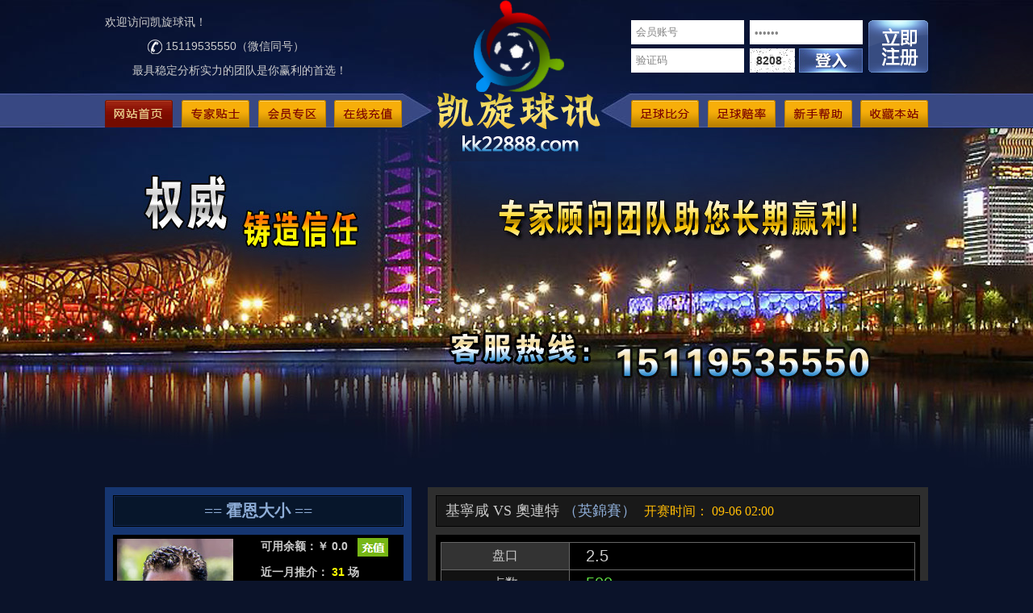

--- FILE ---
content_type: text/html
request_url: http://gg00000.com/fxv.asp?id=54149
body_size: 458
content:
<!DOCTYPE HTML PUBLIC "-//W3C//DTD HTML 4.01 Transitional//EN">
<html>
<head>
<meta http-equiv="Content-Type" content="text/html; charset=gb2312">
<title></title>
</head>
<body leftmargin="0" topmargin="0" marginwidth="0" marginheight="0">
<form action="fx.asp" method="post" name="form">


  <input name="aa" type="hidden" value="54149" >

</form>
<script language="javascript"> document.form.submit() </script>
</body>
</html>


--- FILE ---
content_type: text/html
request_url: http://gg00000.com/fx.asp
body_size: 37134
content:

<!DOCTYPE HTML PUBLIC "-//W3C//DTD HTML 4.01 Transitional//EN">
<html>
<head>
<meta http-equiv="Content-Type" content="text/html; charset=gb2312">
<title>凯旋球讯 足球贴士 免费贴士 专家贴士 免费推介 gg00000.com</title>
<link href="images/css.css" rel="stylesheet" type="text/css">
</head>

<body bgcolor="#0B132A" leftmargin="0" topmargin="0" marginwidth="0" marginheight="0">
<table width="100%" border="0" align="center" cellpadding="0" cellspacing="0">
  <tr> 
    <td height="200" class="top"><table width="1020" border="0" align="center" cellpadding="0" cellspacing="0">
        <tr> 
          <td width="400" align="left" valign="top"> 
            <table width="75%" border="0" cellpadding="0" cellspacing="0">
              <tr> 
                <td height="116"><table width="100%" border="0" cellpadding="0" cellspacing="0">
                    <tr> 
                      <td height="30" style="FONT-FAMILY:微软雅黑;color:#CCCCCC;">欢迎访问凯旋球讯！</td>
                    </tr>
                    <tr> 
                      <td height="30" align="center" style="FONT-FAMILY:verdana,song,arial, Helvetica, sans-serif;color:#CCCCCC;"><img src="images/phone.png" width="18" height="18" align="absmiddle">&nbsp;15119535550（微信同号）</td>
                    </tr>
                    <tr>
                      <td height="30" align="right" style="FONT-FAMILY:微软雅黑;color:#CCCCCC;">最具稳定分析实力的团队是你赢利的首选！</td>
                    </tr>
                  </table></td>
              </tr>
            </table>
            <table width="368" border="0" cellpadding="0" cellspacing="0">
              <tr> 
                <td width="84" height="42" valign="bottom"><a href="index.asp" onmouseover="index1.src='images/index01s.gif'" onmouseout="index1.src='images/index01s.gif'"><img src="images/index01s.gif" width="84" height="34" name="index1" border="0"></a></td>
                <td width="11">&nbsp;</td>
                <td width="84" valign="bottom"><a href="zjfc.asp" target="_blank" onmouseover="index2.src='images/index02s.gif'" onmouseout="index2.src='images/index02.gif'"><img src="images/index02.gif" width="84" height="34" name="index2" border="0"></a></td>
                <td width="11">&nbsp;</td>
                <td width="84" valign="bottom"><a href="member.asp" target="_blank" onmouseover="index3.src='images/index03s.gif'" onmouseout="index3.src='images/index03.gif'"><img src="images/index03.gif" width="84" height="34" name="index3" border="0"></a></td>
                <td width="10">&nbsp;</td>
                <td width="84" valign="bottom"><a href="pay.asp" target="_blank" onmouseover="index4.src='images/index04s.gif'" onmouseout="index4.src='images/index04.gif'"><img src="images/index04.gif" width="84" height="34" name="index4" border="0"></a></td>
              </tr>
            </table></td>
          <td width="220"><img src="images/logo.png" width="220" height="200"></td>
          <td width="400" align="right" valign="top"><table width="368" border="0" cellpadding="0" cellspacing="0">
              <tr> 
                <td height="116"><table width="368" border="0" cellpadding="0" cellspacing="0">
				<script language="JAVAScript">
function VerifyData(){
	
	
	if (document.main.name.value == ""){
		alert("请填写会员账号!")
		document.main.name.focus();
		return false;
	}
	if (document.main.name.value == "会员账号"){
		alert("请填写会员账号!")
		document.main.name.focus();
		return false;
	}
	if (document.main.password.value == ""){
		alert("请填写会员密码!")
		document.main.password.focus();
		return false;
	}
	if (document.main.password.value == "输入会员密码"){
		alert("请填写会员密码!")
		document.main.password.focus();
		return false;
	}

	if (document.main.regjm1.value == ""){
		alert("请填写验证码!");
		document.main.regjm1.focus();
		return false;
	}
	if (document.main.regjm1.value == "验证码"){
		alert("请填写验证码!");
		document.main.regjm1.focus();
		return false;
	}
	if (document.main.regjm.value != document.main.regjm1.value){
		alert("验证码输入错误!");
		document.main.regjm1.focus();
		return false;
	}
	
	document.main.submit();
}
-->
</script>
				
<form name="main" method="post" action="index.asp">
                    <tr> 
                      <td width="147" height="65">
<table width="140" border="0" cellpadding="0" cellspacing="0">
                          <tr> 
                            <td height="35" valign="top"><input type="text" name="name" style="width:140px;height: 30px;line-height: 26px;color:#848484;background-color: #FFFFFF;border: 1px solid #FFFFFF;padding-left: 5px;" onFocus="this.select()" onBlur="if (value ==''){value='会员账号'}" onClick="if(this.value=='会员账号')this.value=''" onMouseOver="this.focus()" value="会员账号"></td>
                          </tr>
                        </table>
                        <table width="140" border="0" cellpadding="0" cellspacing="0">
                          <tr> 
                            <td height="30" valign="bottom"><input name="regjm" type="hidden" value="8208"><INPUT name="regjm1" id="regjm1" style="width:140px;height: 30px;line-height: 26px;color:#848484;background-color: #FFFFFF;border: 1px solid #FFFFFF;padding-left: 5px;" onFocus="this.select()" onBlur="if (value ==''){value='验证码'}" onClick="if(this.value=='验证码')this.value=''" onMouseOver="this.focus()" value="验证码"></td>
                          </tr>
                        </table></td>
                      <td width="147">
<table width="140" border="0" cellpadding="0" cellspacing="0">
                          <tr> 
                            <td height="35" valign="top"><input type="password" name="password" style="width:140px;height: 30px;line-height: 26px;color:#848484;background-color: #FFFFFF;border: 1px solid #FFFFFF;padding-left: 5px;" onFocus="this.select()" onBlur="if (value ==''){value='输入会员密码'}" onClick="if(this.value=='输入会员密码')this.value=''" onMouseOver="this.focus()" value="输入会员密码"></td>
                          </tr>
                        </table>
                        <table width="140" border="0" cellpadding="0" cellspacing="0">
                          <tr> 
                            <td width="61" height="30" align="left" style="color:#333333;FONT-FAMILY: Verdana,Geneva,Helvetica,sans-serif;padding-left: 8px;font-weight: bold;" class="yzmb">8208</td>
                            <td width="79"><img src="images/login.jpg"  width="79" height="30" name="dlu" border="0" style="cursor:pointer;" onClick="VerifyData()"/></td>
                          </tr>
                        </table></td>
                        <td width="74"><a href="reg.asp" target="_blank"><img src="images/reg.png" width="74" height="65" border="0"></a></td>
                    </tr>
					</form>
                  </table></td>
              </tr>
            </table> 
            <table width="368" border="0" cellpadding="0" cellspacing="0">
              <tr> 
                <td width="84" height="42" valign="bottom"><a href="live.asp" target="_blank" onmouseover="index5.src='images/index05s.gif'" onmouseout="index5.src='images/index05.gif'"><img src="images/index05.gif" width="84" height="34" name="index5" border="0"></a></td>
                <td width="11">&nbsp;</td>
                <td width="84" valign="bottom"><a href="odds.asp" target="_blank" onmouseover="index6.src='images/index06s.gif'" onmouseout="index6.src='images/index06.gif'"><img src="images/index06.gif" width="84" height="34" name="index6" border="0"></a></td>
                <td width="11">&nbsp;</td>
                <td width="84" valign="bottom"><a href="help.asp" target="_blank" onmouseover="index7.src='images/index07s.gif'" onmouseout="index7.src='images/index07.gif'"><img src="images/index07.gif" width="84" height="34" name="index7" border="0"></a></td>
                <td width="10">&nbsp;</td>
                <td width="84" valign="bottom"><a href="javascript:window.external.addFavorite('http://www.gg00000.com/','凯旋球讯 足球贴士 免费贴士 专家贴士 免费推介 gg00000.com')" onmouseover="index8.src='images/index08s.gif'" onmouseout="index8.src='images/index08.gif'"><img src="images/index08.gif" width="84" height="34" name="index8" border="0"></a></td>
              </tr>
            </table>
          </td>
        </tr>
      </table></td>
  </tr>
</table>
<table width="100%" border="0" align="center" cellpadding="0" cellspacing="0">
  <tr> 
    <td height="388" class="dtb">&nbsp;</td>
  </tr>
</table>
<table width="1020" border="0" align="center" cellpadding="0" cellspacing="0">
  <tr> 
    <td>&nbsp;</td>
  </tr>
</table>
<table width="1020" border="0" align="center" cellpadding="0" cellspacing="0">

  <tr> 
    <td width="380" valign="top">
<table width="100%" border="0" cellpadding="0" cellspacing="10" bgcolor="#163671">
        <tr> 
          <td bgcolor="#000000">
<table width="100%" border="0" cellpadding="0" cellspacing="1">
              <tr> 
                <td bgcolor="#102751"><table width="100%" border="0" cellpadding="0" cellspacing="1">
                    <tr> 
                      <td height="35" align="center" bgcolor="#07162B" style="font-weight: bold;FONT-FAMILY:微软雅黑;font-size:20px;color:#8EADD7;">==&nbsp;霍恩大小&nbsp;==</td>
                    </tr>
                  </table></td>
              </tr>
            </table> 
          </td>
        </tr>
        <tr>
          <td height="100" bgcolor="#000000"><table width="360" border="0" cellpadding="0" cellspacing="0">
              <tr> 
                <td width="180" height="190" rowspan="6" style="padding-left: 5px;"> 
                  <img src="images/zjbg/zjd05.jpg" width="144" height="180" border="0">
                </td>
                <td height="30" style="color:#cccccc;FONT-FAMILY:微软雅黑;font-weight: bold;">可用余额：￥<font color="#cccccc" style="FONT-FAMILY:verdana,song,arial, Helvetica, sans-serif;"> 
                  0.0
                  </font>&nbsp;&nbsp;<a href="pay.asp" target="_blank" onmouseover="fxcz.src='images/fxcz2.gif'" onmouseout="fxcz.src='images/fxcz1.gif'"><img src="images/fxcz1.gif" width="38" height="23" name="fxcz" align="absmiddle" border="0"></a></td>
              </tr>
              <tr> 
                <td width="180" height="30" style="color:#cccccc;FONT-FAMILY:微软雅黑;font-weight: bold;">近一月推介： 
                  <font color="#ffff00" style="FONT-FAMILY:verdana,song,arial, Helvetica, sans-serif;"> 
                  31
                  </font> 场</td>
              </tr>
              <tr> 
                <td height="30" style="color:#cccccc;FONT-FAMILY:微软雅黑;font-weight: bold;">赢盘: 
                  <font color="#ff0000" style="FONT-FAMILY:verdana,song,arial, Helvetica, sans-serif;"> 
                  25
                  </font> 场</td>
              </tr>
              <tr> 
                <td height="30" style="color:#cccccc;FONT-FAMILY:微软雅黑;font-weight: bold;">输盘: 
                  <font color="#416C00" style="FONT-FAMILY:verdana,song,arial, Helvetica, sans-serif;"> 
                  6
                  </font> 场</td>
              </tr>
              <tr> 
                <td height="30" style="color:#cccccc;FONT-FAMILY:微软雅黑;font-weight: bold;">和盘: 
                  <font color="#FF6600" style="FONT-FAMILY:verdana,song,arial, Helvetica, sans-serif;"> 
                  0
                  </font> 场</td>
              </tr>
              <tr> 
                <td height="30" style="color:#cccccc;FONT-FAMILY:微软雅黑;font-weight: bold;">胜率: 
                  <font color="#FF0000" style="FONT-FAMILY:verdana,song,arial, Helvetica, sans-serif;">73</font> 
                  % </td>
              </tr>
            </table></td>
        </tr>
      </table>
    </td>
    <td width="20">&nbsp;</td>
    <td width="620" valign="top"><table width="100%" border="0" cellpadding="0" cellspacing="10" bgcolor="#2E2E2E">
        <tr> 
          <td bgcolor="#000000"><table width="100%" border="0" cellpadding="0" cellspacing="1">
              <tr> 
                <td bgcolor="#1C1C1C"> <table width="100%" border="0" cellpadding="0" cellspacing="1">
                    <tr> 
                      <td height="35" bgcolor="#191919" style="FONT-FAMILY:微软雅黑;font-size:18px;color:#cccccc;padding-left: 10px;">基寧咸&nbsp;VS&nbsp;奧連特&nbsp;<font style="color:#8EADD7;">（英錦賽）</font>&nbsp;&nbsp;<font style="font-size:16px;color:#FFBB05;">开赛时间：
                        09-06&nbsp;02:00</font></td>
                    </tr>
                  </table></td>
              </tr>
            </table></td>
        </tr>
        <tr>
          <td height="190" bgcolor="#000000"><table width="98%" border="0" align="center" cellpadding="0" cellspacing="1" bgcolor="#666666">
              <tr> 
                <td width="27%" height="33" align="center" bgcolor="#333333" style="color:#CCCCCC;font-size:16px;FONT-FAMILY:微软雅黑;">盘口</td>
                <td width="73%" bgcolor="#000000" style="FONT-FAMILY:Verdana,Geneva,Helvetica,sans-serif,微软雅黑;color:#cccccc;font-size:20px;padding-left: 20px;">2.5</td>
              </tr>
              <tr> 
                <td height="33" align="center" bgcolor="#121212" style="color:#CCCCCC;font-size:16px;FONT-FAMILY:微软雅黑;">点数</td>
                <td bgcolor="#000000" style="font-size:14px;color:#61E347;FONT-FAMILY: Verdana,Geneva,Helvetica,sans-serif;font-size:20px;padding-left: 20px;">500</td>
              </tr>
              <tr> 
                <td height="33" align="center" bgcolor="#333333" style="color:#CCCCCC;font-size:16px;FONT-FAMILY:微软雅黑;">信心</td>
                <td bgcolor="#000000" style="font-size:14px;color:#43AEE2;FONT-FAMILY:verdana,song,arial, Helvetica, sans-serif;font-size:20px;padding-left: 20px;"><img src="images/3xing.png" align="top"></td>
              </tr>
              <tr> 
                <td height="33" align="center" bgcolor="#121212" style="color:#CCCCCC;font-size:16px;FONT-FAMILY:微软雅黑;padding-left: 10px;">比分</td>
                <td bgcolor="#000000" style="font-size:14px;color:#1369C0;FONT-FAMILY: Verdana,Geneva,Helvetica,sans-serif;font-size:20px;padding-left: 20px;">2-1</td>
              </tr>
              <tr>
                <td height="33" align="center" bgcolor="#333333" style="color:#CCCCCC;font-size:16px;FONT-FAMILY:微软雅黑;">结果</td>
                <td bgcolor="#000000" style="font-size:20px;FONT-FAMILY:微软雅黑;padding-left: 20px;"><font color=#ff0000>赢盘</font></td>
              </tr>
            </table></td>
        </tr>
      </table></td>
  </tr>
</table>
<table width="1020" border="0" align="center" cellpadding="0" cellspacing="0">
  <tr> 
    <td>&nbsp;</td>
  </tr>
</table>
<div class="donbg">
  <table width="1020" border="0" align="center" cellpadding="0" cellspacing="0">
    <tr> 
      <td><table width="100%" border="0" cellpadding="0" cellspacing="10" bgcolor="#2E2E2E">
          <tr> 
            <td bgcolor="#000000"><table width="75%" border="0" align="center" cellpadding="0" cellspacing="0">
                <tr> 
                  <td>&nbsp;</td>
                </tr>
              </table>
              <table width="90%" border="0" align="center" cellpadding="0" cellspacing="0">
                <tr> 
          <td height="100" align="center" class="kz3">
            
            <table width="90%" border="0" align="center" cellpadding="0" cellspacing="0">
              <tr> 
                        <td style="font-size:24px;FONT-FAMILY:微软雅黑;"><b><font color="#FF0000">推荐：大球</font></b></td>
                      </tr>
                    </table>
                    </td>
        </tr>
      </table>
              <table width="75%" border="0" align="center" cellpadding="0" cellspacing="0">
                <tr> 
                  <td>&nbsp;</td>
                </tr>
              </table></td>
          </tr>
        </table></td>
    </tr>
  </table>
  <table width="1020" border="0" align="center" cellpadding="0" cellspacing="0">
    <tr> 
      <td>&nbsp;</td>
    </tr>
  </table>
  <table width="1020" border="0" align="center" cellpadding="0" cellspacing="0">
    <tr> 
      <td><table width="1020" border="0" align="center" cellpadding="0" cellspacing="0">
          <tr> 
            <td height="55" background="images/zjb1.png" style="padding-left: 30px;font-weight: bold;FONT-FAMILY:微软雅黑;font-size:16px;color:#F5F5F5;">
              <table width="98%" border="0" cellpadding="0" cellspacing="0">
                <tr> 
                  <td width="11%" style="font-weight: bold;FONT-FAMILY:微软雅黑;font-size:16px;color:#F5F5F5;">相关贴士</td>
                  <td width="89%" style="FONT-FAMILY:微软雅黑;font-size:14px;color:#cccccc;">&nbsp;</td>
                </tr>
              </table></td>
          </tr>
          <tr> 
            <td height="400" valign="top" background="images/zjb2.png"> 
              <table width="75%" border="0" align="center" cellpadding="0" cellspacing="0">
                <tr> 
                  <td height="10"></td>
                </tr>
              </table>
              <table width="977" border="0" align="center" cellpadding="0" cellspacing="0">
                <tr> 
                  <td><table width="100%" border="0" align="center" cellpadding="0" cellspacing="1" bgcolor="#666666">
                      <tr> 
                        <td width="13%" height="35" align="center" bgcolor="#333333" style="color:#FFFFFF;FONT-FAMILY:微软雅黑;">赛事</td>
                        <td width="12%" align="center" bgcolor="#333333" style="color:#FFFFFF;FONT-FAMILY:微软雅黑;">时间</td>
                        <td align="center" bgcolor="#333333" style="color:#FFFFFF;FONT-FAMILY:微软雅黑;">对阵</td>
                        <td width="8%" align="center" bgcolor="#333333" style="color:#FFFFFF;FONT-FAMILY:微软雅黑;">点数</td>
                        <td width="18%" align="center" bgcolor="#333333" style="color:#FFFFFF;FONT-FAMILY:微软雅黑;">推荐</td>
                        <td width="8%" align="center" bgcolor="#333333" style="color:#FFFFFF;FONT-FAMILY:微软雅黑;">比分</td>
                        <td width="8%" align="center" bgcolor="#333333" style="color:#FFFFFF;FONT-FAMILY:微软雅黑;">胜负</td>
                      </tr>
              
                      <tr  onMouseOver="this.bgColor='#333333';" onMouseOut="this.bgColor='#000000';" bgcolor="#000000"> 
                        <td height="40" align="center" style="color:#FFFFFF;FONT-FAMILY:微软雅黑;"> 
                          <table width="100%" border="0" cellpadding="0" cellspacing="2">
                            <tr> 
                              <td height="36" align="center" style="font-size:14px;FONT-FAMILY:微软雅黑;color:#fff;background:#006633;">西甲</td>
                            </tr>
                          </table></td>
                        <td align="center" style="color:#FFFFFF;FONT-FAMILY:微软雅黑;">01-18&nbsp;23:15</td>
                        <td align="center" style="color:#FFFFFF;FONT-FAMILY:微软雅黑;">馬德里體育會&nbsp;<font style="color:#1369C7;">2.5</font>&nbsp;艾拉維斯</td>
                        <td align="center" style="color:#FFFFFF;FONT-FAMILY:微软雅黑;">500</td>
                        <td align="center" style="color:#FFFFFF;FONT-FAMILY:微软雅黑;"><a href="fxv.asp?id=69851" target="_blank" onmouseover="button1.src='images/views2.png'" onmouseout="button1.src='images/views1.png'"><img src="images/views1.png" name="button1" border="0" style="cursor:pointer;"></a></td>
                        <td align="center" style="color:#FFFFFF;FONT-FAMILY:微软雅黑;">-</td>
                        <td align="center" style="color:#FFFFFF;FONT-FAMILY:微软雅黑;"><font color=#42A6EC>等待</font></td>
                      </tr>
                      
                      <tr  onMouseOver="this.bgColor='#333333';" onMouseOut="this.bgColor='#181818';" bgcolor="#181818"> 
                        <td height="40" align="center" style="color:#FFFFFF;FONT-FAMILY:微软雅黑;"> 
                          <table width="100%" border="0" cellpadding="0" cellspacing="2">
                            <tr> 
                              <td height="36" align="center" style="font-size:14px;FONT-FAMILY:微软雅黑;color:#fff;background:#0088FF;">意甲</td>
                            </tr>
                          </table></td>
                        <td align="center" style="color:#FFFFFF;FONT-FAMILY:微软雅黑;">01-17&nbsp;22:00</td>
                        <td align="center" style="color:#FFFFFF;FONT-FAMILY:微软雅黑;">烏甸尼斯&nbsp;<font style="color:#1369C7;">2.5/3</font>&nbsp;國際米蘭</td>
                        <td align="center" style="color:#FFFFFF;FONT-FAMILY:微软雅黑;">500</td>
                        <td align="center" style="color:#FFFFFF;FONT-FAMILY:微软雅黑;"><a href="fxv.asp?id=69824" target="_blank"><font color="#FF0000">大球</font></a></td>
                        <td align="center" style="color:#FFFFFF;FONT-FAMILY:微软雅黑;">0-1</td>
                        <td align="center" style="color:#FFFFFF;FONT-FAMILY:微软雅黑;"><font color=#666666>输盘</font></td>
                      </tr>
                      
                      <tr  onMouseOver="this.bgColor='#333333';" onMouseOut="this.bgColor='#000000';" bgcolor="#000000"> 
                        <td height="40" align="center" style="color:#FFFFFF;FONT-FAMILY:微软雅黑;"> 
                          <table width="100%" border="0" cellpadding="0" cellspacing="2">
                            <tr> 
                              <td height="36" align="center" style="font-size:14px;FONT-FAMILY:微软雅黑;color:#fff;background:#CA00CA;">德乙</td>
                            </tr>
                          </table></td>
                        <td align="center" style="color:#FFFFFF;FONT-FAMILY:微软雅黑;">01-17&nbsp;01:30</td>
                        <td align="center" style="color:#FFFFFF;FONT-FAMILY:微软雅黑;">布倫斯維克&nbsp;<font style="color:#1369C7;">2.5/3</font>&nbsp;馬德堡</td>
                        <td align="center" style="color:#FFFFFF;FONT-FAMILY:微软雅黑;">500</td>
                        <td align="center" style="color:#FFFFFF;FONT-FAMILY:微软雅黑;"><a href="fxv.asp?id=69801" target="_blank"><font color="#FF0000">大球</font></a></td>
                        <td align="center" style="color:#FFFFFF;FONT-FAMILY:微软雅黑;">0-3</td>
                        <td align="center" style="color:#FFFFFF;FONT-FAMILY:微软雅黑;"><font color=#FF0000>赢盘</font></td>
                      </tr>
                      
                      <tr  onMouseOver="this.bgColor='#333333';" onMouseOut="this.bgColor='#181818';" bgcolor="#181818"> 
                        <td height="40" align="center" style="color:#FFFFFF;FONT-FAMILY:微软雅黑;"> 
                          <table width="100%" border="0" cellpadding="0" cellspacing="2">
                            <tr> 
                              <td height="36" align="center" style="font-size:14px;FONT-FAMILY:微软雅黑;color:#fff;background:#006666;">西盃</td>
                            </tr>
                          </table></td>
                        <td align="center" style="color:#FFFFFF;FONT-FAMILY:微软雅黑;">01-16&nbsp;04:00</td>
                        <td align="center" style="color:#FFFFFF;FONT-FAMILY:微软雅黑;">貝高斯&nbsp;<font style="color:#1369C7;">2/2.5</font>&nbsp;華倫西亞</td>
                        <td align="center" style="color:#FFFFFF;FONT-FAMILY:微软雅黑;">500</td>
                        <td align="center" style="color:#FFFFFF;FONT-FAMILY:微软雅黑;"><a href="fxv.asp?id=69796" target="_blank"><font color="#FF0000">小球</font></a></td>
                        <td align="center" style="color:#FFFFFF;FONT-FAMILY:微软雅黑;">0-2</td>
                        <td align="center" style="color:#FFFFFF;FONT-FAMILY:微软雅黑;"><font color=#FF0000>赢盘</font></td>
                      </tr>
                      
                      <tr  onMouseOver="this.bgColor='#333333';" onMouseOut="this.bgColor='#000000';" bgcolor="#000000"> 
                        <td height="40" align="center" style="color:#FFFFFF;FONT-FAMILY:微软雅黑;"> 
                          <table width="100%" border="0" cellpadding="0" cellspacing="2">
                            <tr> 
                              <td height="36" align="center" style="font-size:14px;FONT-FAMILY:微软雅黑;color:#fff;background:#006666;">西盃</td>
                            </tr>
                          </table></td>
                        <td align="center" style="color:#FFFFFF;FONT-FAMILY:微软雅黑;">01-15&nbsp;04:00</td>
                        <td align="center" style="color:#FFFFFF;FONT-FAMILY:微软雅黑;">貝迪斯&nbsp;<font style="color:#1369C7;">2.5</font>&nbsp;艾爾切</td>
                        <td align="center" style="color:#FFFFFF;FONT-FAMILY:微软雅黑;">500</td>
                        <td align="center" style="color:#FFFFFF;FONT-FAMILY:微软雅黑;"><a href="fxv.asp?id=69780" target="_blank"><font color="#FF0000">大球</font></a></td>
                        <td align="center" style="color:#FFFFFF;FONT-FAMILY:微软雅黑;">2-1</td>
                        <td align="center" style="color:#FFFFFF;FONT-FAMILY:微软雅黑;"><font color=#FF0000>赢盘</font></td>
                      </tr>
                      
                      <tr  onMouseOver="this.bgColor='#333333';" onMouseOut="this.bgColor='#181818';" bgcolor="#181818"> 
                        <td height="40" align="center" style="color:#FFFFFF;FONT-FAMILY:微软雅黑;"> 
                          <table width="100%" border="0" cellpadding="0" cellspacing="2">
                            <tr> 
                              <td height="36" align="center" style="font-size:14px;FONT-FAMILY:微软雅黑;color:#fff;background:#006666;">西盃</td>
                            </tr>
                          </table></td>
                        <td align="center" style="color:#FFFFFF;FONT-FAMILY:微软雅黑;">01-14&nbsp;04:00</td>
                        <td align="center" style="color:#FFFFFF;FONT-FAMILY:微软雅黑;">拉科魯尼亞&nbsp;<font style="color:#1369C7;">2.5/3</font>&nbsp;馬德里體育會</td>
                        <td align="center" style="color:#FFFFFF;FONT-FAMILY:微软雅黑;">500</td>
                        <td align="center" style="color:#FFFFFF;FONT-FAMILY:微软雅黑;"><a href="fxv.asp?id=69776" target="_blank"><font color="#FF0000">小球</font></a></td>
                        <td align="center" style="color:#FFFFFF;FONT-FAMILY:微软雅黑;">0-1</td>
                        <td align="center" style="color:#FFFFFF;FONT-FAMILY:微软雅黑;"><font color=#FF0000>赢盘</font></td>
                      </tr>
                      
                      <tr  onMouseOver="this.bgColor='#333333';" onMouseOut="this.bgColor='#000000';" bgcolor="#000000"> 
                        <td height="40" align="center" style="color:#FFFFFF;FONT-FAMILY:微软雅黑;"> 
                          <table width="100%" border="0" cellpadding="0" cellspacing="2">
                            <tr> 
                              <td height="36" align="center" style="font-size:14px;FONT-FAMILY:微软雅黑;color:#fff;background:#438E0B;">西乙</td>
                            </tr>
                          </table></td>
                        <td align="center" style="color:#FFFFFF;FONT-FAMILY:微软雅黑;">01-13&nbsp;03:30</td>
                        <td align="center" style="color:#FFFFFF;FONT-FAMILY:微软雅黑;">侯爾斯卡&nbsp;<font style="color:#1369C7;">2</font>&nbsp;科爾多瓦</td>
                        <td align="center" style="color:#FFFFFF;FONT-FAMILY:微软雅黑;">500</td>
                        <td align="center" style="color:#FFFFFF;FONT-FAMILY:微软雅黑;"><a href="fxv.asp?id=69764" target="_blank"><font color="#FF0000">大球</font></a></td>
                        <td align="center" style="color:#FFFFFF;FONT-FAMILY:微软雅黑;">1-2</td>
                        <td align="center" style="color:#FFFFFF;FONT-FAMILY:微软雅黑;"><font color=#FF0000>赢盘</font></td>
                      </tr>
                      
                      <tr  onMouseOver="this.bgColor='#333333';" onMouseOut="this.bgColor='#181818';" bgcolor="#181818"> 
                        <td height="40" align="center" style="color:#FFFFFF;FONT-FAMILY:微软雅黑;"> 
                          <table width="100%" border="0" cellpadding="0" cellspacing="2">
                            <tr> 
                              <td height="36" align="center" style="font-size:14px;FONT-FAMILY:微软雅黑;color:#fff;background:#0088FF;">意甲</td>
                            </tr>
                          </table></td>
                        <td align="center" style="color:#FFFFFF;FONT-FAMILY:微软雅黑;">01-11&nbsp;22:00</td>
                        <td align="center" style="color:#FFFFFF;FONT-FAMILY:微软雅黑;">費倫天拿&nbsp;<font style="color:#1369C7;">2.5</font>&nbsp;AC米蘭</td>
                        <td align="center" style="color:#FFFFFF;FONT-FAMILY:微软雅黑;">500</td>
                        <td align="center" style="color:#FFFFFF;FONT-FAMILY:微软雅黑;"><a href="fxv.asp?id=69746" target="_blank"><font color="#FF0000">小球</font></a></td>
                        <td align="center" style="color:#FFFFFF;FONT-FAMILY:微软雅黑;">1-1</td>
                        <td align="center" style="color:#FFFFFF;FONT-FAMILY:微软雅黑;"><font color=#FF0000>赢盘</font></td>
                      </tr>
                      
                      <tr  onMouseOver="this.bgColor='#333333';" onMouseOut="this.bgColor='#000000';" bgcolor="#000000"> 
                        <td height="40" align="center" style="color:#FFFFFF;FONT-FAMILY:微软雅黑;"> 
                          <table width="100%" border="0" cellpadding="0" cellspacing="2">
                            <tr> 
                              <td height="36" align="center" style="font-size:14px;FONT-FAMILY:微软雅黑;color:#fff;background:#0088FF;">意甲</td>
                            </tr>
                          </table></td>
                        <td align="center" style="color:#FFFFFF;FONT-FAMILY:微软雅黑;">01-10&nbsp;22:00</td>
                        <td align="center" style="color:#FFFFFF;FONT-FAMILY:微软雅黑;">科木&nbsp;<font style="color:#1369C7;">2/2.5</font>&nbsp;博洛尼亞</td>
                        <td align="center" style="color:#FFFFFF;FONT-FAMILY:微软雅黑;">500</td>
                        <td align="center" style="color:#FFFFFF;FONT-FAMILY:微软雅黑;"><a href="fxv.asp?id=69713" target="_blank"><font color="#FF0000">小球</font></a></td>
                        <td align="center" style="color:#FFFFFF;FONT-FAMILY:微软雅黑;">1-1</td>
                        <td align="center" style="color:#FFFFFF;FONT-FAMILY:微软雅黑;"><font color=#FF0000>赢盘</font></td>
                      </tr>
                      
                      <tr  onMouseOver="this.bgColor='#333333';" onMouseOut="this.bgColor='#181818';" bgcolor="#181818"> 
                        <td height="40" align="center" style="color:#FFFFFF;FONT-FAMILY:微软雅黑;"> 
                          <table width="100%" border="0" cellpadding="0" cellspacing="2">
                            <tr> 
                              <td height="36" align="center" style="font-size:14px;FONT-FAMILY:微软雅黑;color:#fff;background:#006633;">西甲</td>
                            </tr>
                          </table></td>
                        <td align="center" style="color:#FFFFFF;FONT-FAMILY:微软雅黑;">01-10&nbsp;04:00</td>
                        <td align="center" style="color:#FFFFFF;FONT-FAMILY:微软雅黑;">加泰&nbsp;<font style="color:#1369C7;">1.5/2</font>&nbsp;皇家蘇斯達</td>
                        <td align="center" style="color:#FFFFFF;FONT-FAMILY:微软雅黑;">500</td>
                        <td align="center" style="color:#FFFFFF;FONT-FAMILY:微软雅黑;"><a href="fxv.asp?id=69699" target="_blank"><font color="#FF0000">大球</font></a></td>
                        <td align="center" style="color:#FFFFFF;FONT-FAMILY:微软雅黑;">1-2</td>
                        <td align="center" style="color:#FFFFFF;FONT-FAMILY:微软雅黑;"><font color=#FF0000>赢盘</font></td>
                      </tr>
                      
                    </table></td>
                </tr>
              </table>
              <table width="75%" border="0" align="center" cellpadding="0" cellspacing="0">
                <tr> 
                  <td height="10"></td>
                </tr>
              </table>
              
            </td>
          </tr>
          <tr> 
            <td height="14" background="images/zjb3.png"></td>
          </tr>
        </table></td>
    </tr>
  </table>
  <table width="1020" border="0" align="center" cellpadding="0" cellspacing="0">
    <tr> 
      <td>&nbsp;</td>
    </tr>
  </table>
  <table width="1020" border="0" align="center" cellpadding="0" cellspacing="0">
    <tr> 
      <td class="aa">&nbsp;</td>
    </tr>
  </table>
  <table width="1020" border="0" align="center" cellpadding="0" cellspacing="0">
    <tr> 
      <td>&nbsp;</td>
    </tr>
  </table>
  <table width="1020" border="0" align="center" cellpadding="0" cellspacing="0">
    <tr> 
      <td><table width="95%" border="0" align="center" cellpadding="0" cellspacing="0">
          <tr> 
            <td height="40" style="color:#47547F;" align="left"><a href="index.asp" class="adon">网站首页</a>&nbsp;&nbsp;|&nbsp;&nbsp;<a href="zjfc.asp" target="_blank" class="adon">专家贴士</a>&nbsp;&nbsp;|&nbsp;&nbsp;<a href="member.asp" target="_blank" class="adon">会员专区</a>&nbsp;&nbsp;|&nbsp;&nbsp;<a href="live.asp" target="_blank" class="adon">足球比分</a>&nbsp;&nbsp;|&nbsp;&nbsp;<a href="odds.asp" target="_blank" class="adon">足球赔率</a>&nbsp;&nbsp;|&nbsp;&nbsp;<a href="help.asp#h2" target="_blank" class="adon">保障方式</a>&nbsp;&nbsp;|&nbsp;&nbsp;<a href="help.asp" target="_blank" class="adon">如何消费</a>&nbsp;&nbsp;|&nbsp;&nbsp;<a href="help.asp#h3" target="_blank" class="adon">如何充值</a>&nbsp;&nbsp;|&nbsp;&nbsp;<a href="help.asp#h4" target="_blank" class="adon">支付问题</a></td>
          </tr>
        </table>
        <table width="95%" border="0" align="center" cellpadding="0" cellspacing="0">
          <tr> 
            <td colspan="2" style="FONT-FAMILY:微软雅黑;font-size:14px;color:#47547F;line-height: 26px;">严正声明：本站所提供一切资料只供用于中国足球彩票参考资讯，各网友必须留意本身所处之地区及相关法律，</td>
          </tr>
          <tr> 
            <td width="44%" style="FONT-FAMILY:微软雅黑;font-size:14px;color:#47547F;line-height: 26px;">不得利用本站所提供的信息进行任何非法活动。</td>
            <td width="56%" rowspan="2" style="FONT-FAMILY:微软雅黑;font-size:14px;color:#47547F;line-height: 26px;"> 
              <table width="100%" border="0" cellpadding="0" cellspacing="0">
                <tr> 
                  <td width="38" height="40"  onmouseover="donb1.src='images/donb1s.png'" onmouseout="donb1.src='images/donb1.png'"><img src="images/donb1.png" width="28" height="28" name="donb1" border="0"></td>
                  <td width="68" onmouseover="donb2.src='images/donb2s.png'" onmouseout="donb2.src='images/donb2.png'"><img src="images/donb2.png" width="58" height="32" name="donb2" border="0"></td>
                  <td width="85" onmouseover="donb3.src='images/donb3s.png'" onmouseout="donb3.src='images/donb3.png'"><img src="images/donb3.png" width="75" height="29" name="donb3" border="0"></td>
                  <td width="77" onmouseover="donb4.src='images/donb4s.png'" onmouseout="donb4.src='images/donb4.png'"><img src="images/donb4.png" width="67" height="26" name="donb4" border="0"></td>
                  <td width="85" onmouseover="donb5.src='images/donb5s.png'" onmouseout="donb5.src='images/donb5.png'"><img src="images/donb5.png" width="75" height="28" name="donb5" border="0"></td>
                  <td width="85" onmouseover="donb6.src='images/donb6s.png'" onmouseout="donb6.src='images/donb6.png'"><img src="images/donb6.png" width="75" height="28" name="donb6" border="0"></td>
                </tr>
              </table></td>
          </tr>
          <tr> 
            <td style="FONT-FAMILY:微软雅黑;font-size:14px;color:#47547F;line-height: 26px;">Copyright 
              &copy; 2016 www.kk22888.com, All Rights Reserved. </td>
          </tr>
        </table></td>
    </tr>
  </table>
  <table width="1020" border="0" align="center" cellpadding="0" cellspacing="0">
    <tr> 
      <td>&nbsp;</td>
    </tr>
  </table>
  
</div>
</body>
</html>


--- FILE ---
content_type: text/css
request_url: http://gg00000.com/images/css.css
body_size: 3529
content:
td {
	font-size: 14px;
}
.top {
	background-image: url(banner.jpg);
	background-repeat: no-repeat;
	background-position: center top;
}
.top1 {
	background-image: url(banner1.jpg);
	background-repeat: no-repeat;
	background-position: center top;
}
.dtb {
	background-image: url(dtb.jpg);
	background-repeat: no-repeat;
	background-position: center top;
}
.dtb1 {
	background-image: url(dtb1.jpg);
	background-repeat: no-repeat;
	background-position: center top;
}
.ren {
	background-image: url(mx.png);
	background-repeat: no-repeat;
	background-position: left top;
}
.donbg {
	background-image: url(bg.jpg);
	background-repeat: no-repeat;
	background-position: center bottom;
}
a {
	color: #000000;
	text-decoration: none;
}
a:hover {
	color: #FF0000;
	text-decoration: underline;

}
.azj {
	color: #000000;
	text-decoration: none;
}
.azj:hover {
	color: #FF0000;
	text-decoration: none;

}
.mftb {
	background-image: url(mftb.png);
	background-repeat: no-repeat;
	background-position: left bottom;
}
.yzmb {
	background-image: url(yzmb.gif);
	background-repeat: no-repeat;
	background-position: left center;
}
/*专家胜率*/
.main_menu_title1 /* 前景 */
{
background:url(../images/hy.gif);
cursor: hand;
color: #FFFFFF;
font-weight: bold;
font-size:16px;
padding-bottom: 0px;
}
.main_menu_title1 a {  /* 前景链接颜色 */
	color: #FFFFFF;
	text-decoration: none;
	padding-bottom: 0px;
	font-size:16px;
}
.main_menu_title1 a:hover {  /* 前景链接颜色 */
	color: #FFFFFF;
	text-decoration: none;
	padding-bottom: 0px;
	font-size:16px;
}
.main_menu_title2 /* 背景 */
{
background:url(../images/hys.gif);
cursor: hand;
color: #FFFFFF;
text-decoration: none;
font-size:16px;
padding-bottom: 0px;
}
.main_menu_title2 a {  /* 背景链接颜色 */
	color: #FFFFFF;
	text-decoration: none;
	font-size:16px;
	padding-bottom: 0px;
}
.main_menu_title2 a:hover {  /* 背景链接颜色 */
	color: #FFFFFF;
	text-decoration: none;
	font-size:16px;
	padding-bottom: 0px;
}
.photm img{
filter:progid:DXImageTransform.Microsoft.Alpha(opacity=70);
-moz-opacity: 0.5;
}

.photm:hover img{
filter:progid:DXImageTransform.Microsoft.Alpha(opacity=100);
-moz-opacity: 1;
}
.photm1 img{
filter:progid:DXImageTransform.Microsoft.Alpha(opacity=30);
-moz-opacity: 0.5;
}

.photm1:hover img{
filter:progid:DXImageTransform.Microsoft.Alpha(opacity=100);
-moz-opacity: 1;
}
.aa {
	background-image: url(gebg.png);
	background-repeat: no-repeat;
	background-position: center center;
}
.adon {
	color: #47547F;
	text-decoration: none;

}
.adon:hover {
	color: #6D9DF6;
	text-decoration: none;
	background-image: url(donb.png);
	background-repeat: no-repeat;
	background-position: center bottom;
	height: 22px;
	width: 56px;

}
.alive {
	color: #CCCCCC;
	text-decoration: none;
}
.alive:hover {
	color: #FFFFFF;
	text-decoration: underline;
}
.helptb {
	background-image: url(hp-bz.png);
	background-repeat: no-repeat;
	background-position: center center;
}
.ahy {
	color: #333333;
	text-decoration: none;
}
.ahy:hover {
	color: #FF0000;
	text-decoration: underline;
}
.atop {
	color: #FFDE9C;
	text-decoration: none;
}
.atop:hover {
	color: #FF0000;
	text-decoration: none;
}
.a3 {
	text-decoration: none;
	color: #47547F;
}
.a3:hover {
	color: #6D9DF6;
	text-decoration: none;
}
.reg1t {
	background-image: url(reg1t.gif);
	background-repeat: no-repeat;
	background-position: left center;
}
